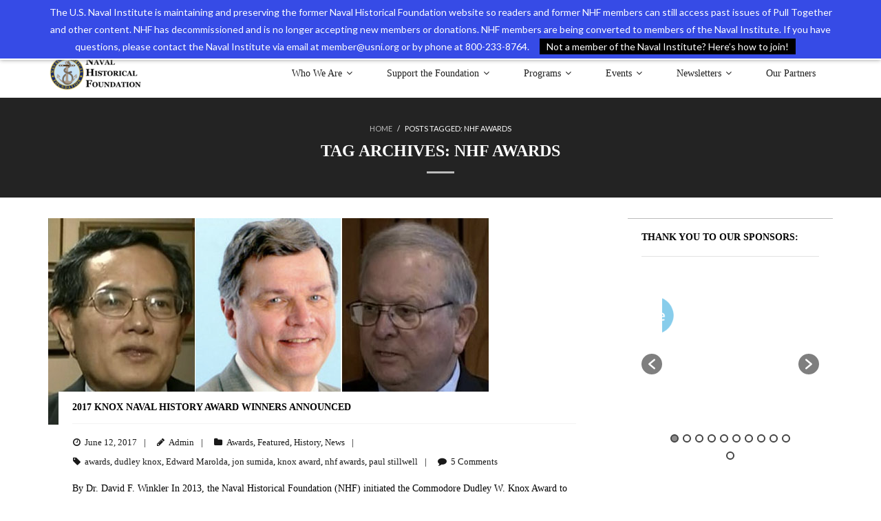

--- FILE ---
content_type: text/css;charset=UTF-8
request_url: https://navyhistory.org/?display_custom_css=css&ver=6.8.3
body_size: -434
content:
p + ul {
    margin-top: -15px;
}

.join-nav {
margin-left: 10px;
background: #c8e2f7;
border-radius: 0px;
}

.donate-nav {
background: #feea6b;
border-radius: 0px;
}